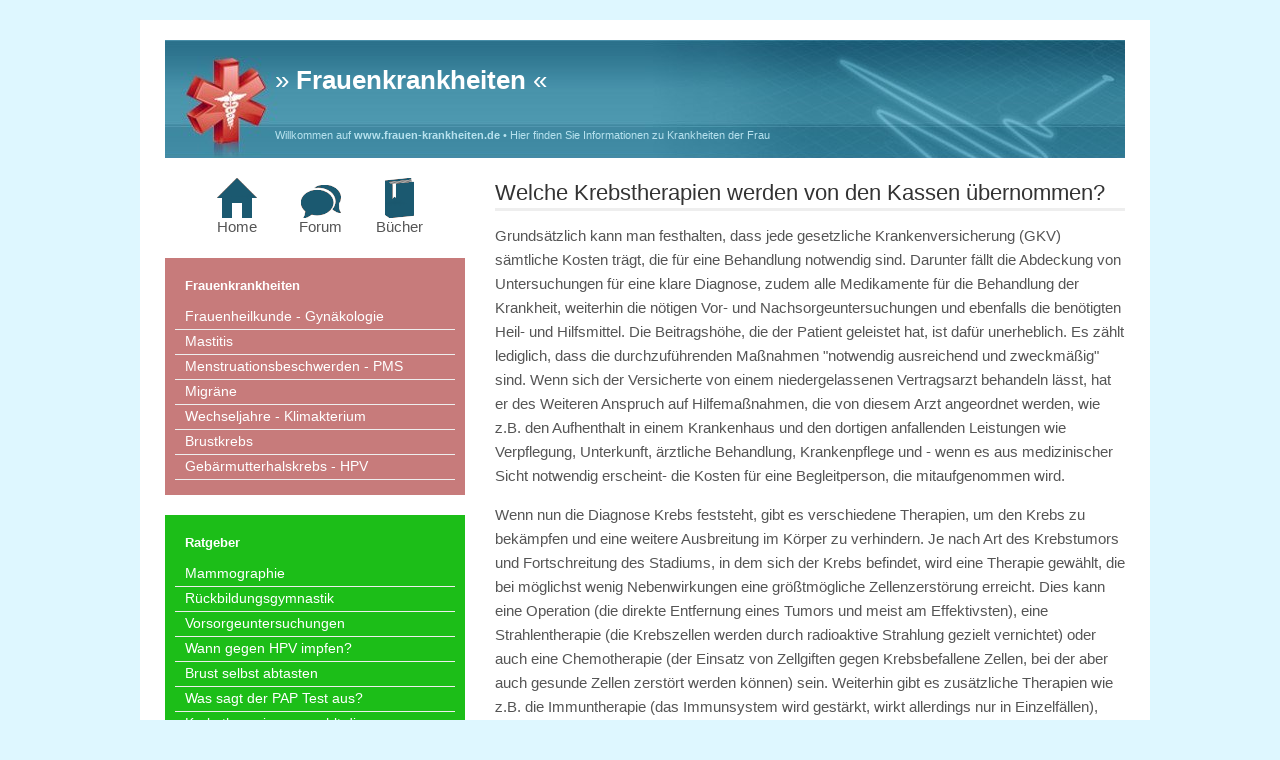

--- FILE ---
content_type: text/html; charset=UTF-8
request_url: https://www.frauen-krankheiten.de/g2-Krebstherapie,_was_zahlt_die_Krankenkasse.html
body_size: 3421
content:
<!DOCTYPE html PUBLIC "-//W3C//DTD XHTML 1.0 Transitional//EN" "http://www.w3.org/TR/xhtml1/DTD/xhtml1-transitional.dtd">
<html xmlns="http://www.w3.org/1999/xhtml">
<head>
<link href="style.css" rel="stylesheet" type="text/css" />

<title>Krebstherapie, was zahlt die Krankenkasse? /// Frauenkrankheiten</title>
<meta http-equiv="Content-Type" content="text/html; charset=utf-8" />
 


  
</head>


<body>
<div id="wrapper">

<div id="top" class="mylink"><a href="/">
	<div class="first">&raquo; <strong>Frauenkrankheiten</strong> &laquo;</div>
	<div class="second"></div>
	<div class="third">Willkommen auf <strong>www.frauen-krankheiten.de</strong> &bull; Hier finden Sie Informationen zu Krankheiten der Frau </div>
    </a>
    <br />

 </div>
<div id="left">
<div id="homelinks" style="margin-bottom: 0px; ">

<div style="display: inline-block; padding: 0px 0px 0px 0px; text-align:center;">
<a href="/"  title="Startseite"><img src="../pictures/link-home.png" alt="Home"  /></a>
<br />Home
</div>

<div style="display: inline-block;  padding: 0px 0px 0px 0px; text-align:center;">
<a href="/80-Forum.html"  title="Hilfe im Forum"><img src="../pictures/link-discussion.png"  alt="Forum" /></a><br />Forum
</div>

<div style="display: inline-block;  padding: 0px 0px 0px 0px; text-align:center;">
<a target="_blank" href="https://www.amazon.de/gp/search?ie=UTF8&tag=krankheiten0f-21&linkCode=ur2&linkId=71bd8d28e4aae97da9268a692f091e0f&camp=1638&creative=6742&index=aps&keywords=knie-krankheit"><img src="../pictures/link-book.png" alt="Ratgeber zum Thema Frauenkrankheiten" /></a><img src="//ir-de.amazon-adsystem.com/e/ir?t=krankheiten0f-21&l=ur2&o=3" width="1" height="1" border="0" alt="" style="border:none !important; margin:0px !important;" />
<br />Bücher
</div>
</div> 


<div class="bg2">
<span>Frauenkrankheiten</span>
<ul>
<li><a href="z1-Frauenheilkunde___Gynaekologie.html">Frauenheilkunde - Gynäkologie</a></li><li><a href="f1-Mastitis.html">Mastitis</a></li><li><a href="a1-Menstruationsbeschwerden___PMS.html">Menstruationsbeschwerden - PMS</a></li><li><a href="b1-Migraene.html">Migräne</a></li><li><a href="c1-Wechseljahre___Klimakterium.html">Wechseljahre - Klimakterium</a></li><li><a href="d1-Brustkrebs.html">Brustkrebs</a></li><li><a href="e1-Gebaermutterhalskrebs___HPV.html">Gebärmutterhalskrebs - HPV</a></li></ul>
</div>

<div class="bg3">
<span>Ratgeber</span>
<ul>
<li><a href="a2-Mammographie.html">Mammographie</a></li><li><a href="b2-Rueckbildungsgymnastik.html">Rückbildungsgymnastik</a></li><li><a href="c2-Vorsorgeuntersuchungen.html">Vorsorgeuntersuchungen</a></li><li><a href="d2-Wann_gegen_HPV_impfen.html">Wann gegen HPV impfen?</a></li><li><a href="e2-Brust_selbst_abtasten.html">Brust selbst abtasten</a></li><li><a href="f2-Was_sagt_der_PAP_Test_aus.html">Was sagt der PAP Test aus?</a></li><li><a href="g2-Krebstherapie,_was_zahlt_die_Krankenkasse.html">Krebstherapie, was zahlt die Krankenkasse?</a></li><li><a href="h2-Ue_berblick_der_Krebsarten.html">Überblick der Krebsarten</a></li><li><a href="i2-Aktuelle_Tumorforschung.html">Aktuelle Tumorforschung</a></li></ul>
</div>






<div class="bg4">
<span>Hilfe bei Fragen</span>
<ul>
<li><a href="8127-des_ausfluss_ist_sehr_schleimig,.html">des ausfluss ist sehr schleimig,</a></li><li><a href="8123-Ausfluss.html">Ausfluss</a></li><li><a href="8124-Pilze_und_oder_Bakterien.._hilfe_:(.html">Pilze und/oder Bakterien.. hilfe :(</a></li><li><a href="8122-Entzndung_an_der_schamlippe.html">Entzündung an der schamlippe</a></li><li><a href="8121-HPV_Impfung.html">HPV Impfung</a></li><br />
<a href="80-Forum.html"><strong>&raquo; Hilfebereich</strong></a>
</ul>
<br />
<span>Frage stellen:</span>


<form class="pure-form" method="post" action="82-Neuer_Eintrag.html">
    <fieldset class="pure-group">
      <input name="name"  type="text" class="pure-input-1" placeholder="Name" required>
        <input name="mail" type="email" class="pure-input-1" placeholder="Email" required type="email">
    </fieldset>

    <fieldset class="pure-group">
        <input name="headline" type="text" class="pure-input-1" placeholder="Frage" required>
        <textarea name="text" rows="7" required="required" class="pure-input-1" placeholder="Beschreibung"></textarea>
    </fieldset>
<fieldset class="pure-group">
<span>Spamschutz</strong>: aab3 </span>
     


      <input name="check" type="text" class="pure-input-1" placeholder="Spamschutz" required>
</fieldset>

         
            <input name="action" type="hidden" value="newentry">
            
        <input type="checkbox" name="datenschutz" required="required"  style="float:left; margin-right: 20px "/>Ich stimme der <a title="Datenschutzbestimmungen" href="/datenschutz.php" target="_blank">Datenschutzerklärung</a> zu
            

<div align="center">
    <button type="submit" name="Submit" class="pure-button pure-input-1-2 pure-button-primary">absenden</button>
    </div>
</form>

</div></div>
<div id="content">
<h1>Welche Krebstherapien werden von den Kassen &uuml;bernommen?</h1>
<p>
<p>Grunds&auml;tzlich kann man festhalten, dass jede gesetzliche Krankenversicherung (GKV) s&auml;mtliche Kosten tr&auml;gt, die f&uuml;r eine Behandlung notwendig sind. Darunter f&auml;llt die Abdeckung von Untersuchungen f&uuml;r eine klare Diagnose, zudem alle Medikamente f&uuml;r die Behandlung der Krankheit, weiterhin die n&ouml;tigen Vor- und Nachsorgeuntersuchungen und ebenfalls die ben&ouml;tigten Heil- und Hilfsmittel. Die Beitragsh&ouml;he, die der Patient geleistet hat, ist daf&uuml;r unerheblich. Es z&auml;hlt lediglich, dass die durchzuf&uuml;hrenden Ma&szlig;nahmen &quot;notwendig ausreichend und zweckm&auml;&szlig;ig&quot; sind. Wenn sich der Versicherte von einem niedergelassenen Vertragsarzt behandeln l&auml;sst, hat er des Weiteren Anspruch auf Hilfema&szlig;nahmen, die von diesem Arzt angeordnet werden, wie z.B. den Aufhenthalt in einem Krankenhaus und den dortigen anfallenden Leistungen wie Verpflegung, Unterkunft, &auml;rztliche Behandlung, Krankenpflege und - wenn es aus medizinischer Sicht notwendig erscheint- die Kosten f&uuml;r eine Begleitperson, die mitaufgenommen wird.</p>
  <p>Wenn nun die Diagnose Krebs feststeht, gibt es verschiedene Therapien, um den Krebs zu bek&auml;mpfen und eine weitere Ausbreitung im K&ouml;rper zu verhindern. Je nach Art des Krebstumors und Fortschreitung des Stadiums, in dem sich der Krebs befindet, wird eine Therapie gew&auml;hlt, die bei m&ouml;glichst wenig Nebenwirkungen eine gr&ouml;&szlig;tm&ouml;gliche Zellenzerst&ouml;rung erreicht. Dies kann eine Operation (die direkte Entfernung eines Tumors und meist am Effektivsten), eine Strahlentherapie (die Krebszellen werden durch radioaktive Strahlung gezielt vernichtet) oder auch eine Chemotherapie (der Einsatz von Zellgiften gegen Krebsbefallene Zellen, bei der aber auch gesunde Zellen zerst&ouml;rt werden k&ouml;nnen) sein. Weiterhin gibt es zus&auml;tzliche Therapien wie z.B. die Immuntherapie (das Immunsystem wird gest&auml;rkt, wirkt allerdings nur in Einzelf&auml;llen), Fiebertherapie (die k&ouml;rpereigenen Abwehrkr&auml;fte werden extrem aktiviert) und die Phytotherapie (mit z.B. Mistel und Weizengrasssaft, sie besitzen Krebshemmende Eigenschaften). Konventionelle Therapien wie eine Operation, eine Strahlentherapie und die Chemotherpie werden zum Teil miteinander kombiniert angewendet und grunds&auml;tzlich von jeder gesetzlichen Krankenversicherung &uuml;bernommen. Man nennt diese Therapien auch &quot;die drei S&auml;ulen&quot; der Schulmedizin. Sie sind anerkannt und haben sich in der Bek&auml;mpfung von Krebs bis jetzt am meisten bew&auml;hrt.</p>
<p>Alternative Heilmittel oder Therapien werden bei einigen Krankenversicherungen in den Leistungskatalogen mittlerweile aufgef&uuml;hrt,h&auml;ufig aber nur als ambulante Therapie und der Patient muss dies meist bei der zust&auml;ndigen Krankenkasse beantragen. Oftmals bekommt der Versicherte- wenn &uuml;berhaupt- nur eine teilweise Kosten&uuml;bernahme. F&uuml;r schwer erkrankte Patienten- ohne die M&ouml;glichkeit einer schulmedizinischen Therapieform- hat das Bundesverfassungsgericht am 6. Dezember 2005 ein richtungsweisendes Urteil gesprochen und damit die Rechte dieser Patienten bei einer GKV sehr gest&auml;rkt. Was dies zuk&uuml;nftig f&uuml;r Krebspatienten und die alternativen Therapiem&ouml;glichkeiten bedeutet, kann zum jetzigen Zeitpunkt noch niemand wirklich absch&auml;tzen.</p>



</div>



<div align="center" id="footer">
<div align="center">Diese Webseite dient ausschlie&szlig;lich zur Information. Bei gesundheitlichen Beschwerden fragen sie bitte ihren Arzt, Therapeuten oder Apotheker!<br />
Die Informationen d&uuml;rfen auf keinen Fall zur eigenm&auml;chtigen Diagnosestellung oder Eigenmedikation verwendet werden!</div>
<br />
<a href="97-foto.html" rel="nofollow">Foto-Copyright</a> - <a href="imprint.php" rel="nofollow">Impressum</a> | <a href="datenschutz.php" rel="nofollow">Datenschutzerkl&auml;rung</a> </div>       
</div>

</body>
</html>


--- FILE ---
content_type: text/css
request_url: https://www.frauen-krankheiten.de/style.css
body_size: 6035
content:
[class^="mini-ico-"],[class*=" mini-ico-"]{display:inline-block;width:14px;height:14px;*margin-right:.3em;line-height:14px;vertical-align:text-top;background-image:url("../pictures/glyphicons-mini.png");background-position:14px 14px;background-repeat:no-repeat;opacity:1}[class^="mini-ico-"]:last-child,[class*=" mini-ico-"]:last-child{*margin-left:0}.mini-white{background-image:url("../pictures/glyphicons-mini-white.png");opacity:1}.mini-ico-glass{background-position:0 0}.mini-ico-music{background-position:-24px 0}.mini-ico-search{background-position:-48px 0}.mini-ico-envelope{background-position:-72px 0}.mini-ico-heart{background-position:-96px 0}.mini-ico-star{background-position:-120px 0}.mini-ico-star-empty{background-position:-144px 0}.mini-ico-user{background-position:-168px 0}.mini-ico-film{background-position:-192px 0}.mini-ico-th-large{background-position:-216px 0}.mini-ico-th{background-position:-240px 0}.mini-ico-th-list{background-position:-264px 0}.mini-ico-ok{background-position:-288px 0}.mini-ico-remove{background-position:-312px 0}.mini-ico-zoom-in{background-position:-336px 0}.mini-ico-zoom-out{background-position:-360px 0}.mini-ico-off{background-position:-384px 0}.mini-ico-signal{background-position:-408px 0}.mini-ico-cog{background-position:-432px 0}.mini-ico-trash{background-position:-456px 0}.mini-ico-home{background-position:0 -24px}.mini-ico-file{background-position:-24px -24px}.mini-ico-time{background-position:-48px -24px}.mini-ico-road{background-position:-72px -24px}.mini-ico-download-alt{background-position:-96px -24px}.mini-ico-download{background-position:-120px -24px}.mini-ico-upload{background-position:-144px -24px}.mini-ico-inbox{background-position:-168px -24px}.mini-ico-play-circle{background-position:-192px -24px}.mini-ico-repeat{background-position:-216px -24px}.mini-ico-refresh{background-position:-240px -24px}.mini-ico-list-alt{background-position:-264px -24px}.mini-ico-lock{background-position:-287px -24px}.mini-ico-flag{background-position:-312px -24px}.mini-ico-headphones{background-position:-336px -24px}.mini-ico-volume-off{background-position:-360px -24px}.mini-ico-volume-down{background-position:-384px -24px}.mini-ico-volume-up{background-position:-408px -24px}.mini-ico-qrcode{background-position:-432px -24px}.mini-ico-barcode{background-position:-456px -24px}.mini-ico-tag{background-position:0 -48px}.mini-ico-tags{background-position:-25px -48px}.mini-ico-book{background-position:-48px -48px}.mini-ico-bookmark{background-position:-72px -48px}.mini-ico-print{background-position:-96px -48px}.mini-ico-camera{background-position:-120px -48px}.mini-ico-font{background-position:-144px -48px}.mini-ico-bold{background-position:-167px -48px}.mini-ico-italic{background-position:-192px -48px}.mini-ico-text-height{background-position:-216px -48px}.mini-ico-text-width{background-position:-240px -48px}.mini-ico-align-left{background-position:-264px -48px}.mini-ico-align-center{background-position:-288px -48px}.mini-ico-align-right{background-position:-312px -48px}.mini-ico-align-justify{background-position:-336px -48px}.mini-ico-list{background-position:-360px -48px}.mini-ico-indent-left{background-position:-384px -48px}.mini-ico-indent-right{background-position:-408px -48px}.mini-ico-facetime-video{background-position:-432px -48px}.mini-ico-picture{background-position:-456px -48px}.mini-ico-pencil{background-position:0 -72px}.mini-ico-map-marker{background-position:-24px -72px}.mini-ico-adjust{background-position:-48px -72px}.mini-ico-tint{background-position:-72px -72px}.mini-ico-edit{background-position:-96px -72px}.mini-ico-share{background-position:-120px -72px}.mini-ico-check{background-position:-144px -72px}.mini-ico-move{background-position:-168px -72px}.mini-ico-step-backward{background-position:-192px -72px}.mini-ico-fast-backward{background-position:-216px -72px}.mini-ico-backward{background-position:-240px -72px}.mini-ico-play{background-position:-264px -72px}.mini-ico-pause{background-position:-288px -72px}.mini-ico-stop{background-position:-312px -72px}.mini-ico-forward{background-position:-336px -72px}.mini-ico-fast-forward{background-position:-360px -72px}.mini-ico-step-forward{background-position:-384px -72px}.mini-ico-eject{background-position:-408px -72px}.mini-ico-chevron-left{background-position:-432px -72px}.mini-ico-chevron-right{background-position:-456px -72px}.mini-ico-plus-sign{background-position:0 -96px}.mini-ico-minus-sign{background-position:-24px -96px}.mini-ico-remove-sign{background-position:-48px -96px}.mini-ico-ok-sign{background-position:-72px -96px}.mini-ico-question-sign{background-position:-96px -96px}.mini-ico-info-sign{background-position:-120px -96px}.mini-ico-screenshot{background-position:-144px -96px}.mini-ico-remove-circle{background-position:-168px -96px}.mini-ico-ok-circle{background-position:-192px -96px}.mini-ico-ban-circle{background-position:-216px -96px}.mini-ico-arrow-left{background-position:-240px -96px}.mini-ico-arrow-right{background-position:-264px -96px}.mini-ico-arrow-up{background-position:-289px -96px}.mini-ico-arrow-down{background-position:-312px -96px}.mini-ico-share-alt{background-position:-336px -96px}.mini-ico-resize-full{background-position:-360px -96px}.mini-ico-resize-small{background-position:-384px -96px}.mini-ico-plus{background-position:-408px -96px}.mini-ico-minus{background-position:-433px -96px}.mini-ico-asterisk{background-position:-456px -96px}.mini-ico-exclamation-sign{background-position:0 -120px}.mini-ico-gift{background-position:-24px -120px}.mini-ico-leaf{background-position:-48px -120px}.mini-ico-fire{background-position:-72px -120px}.mini-ico-eye-open{background-position:-96px -120px}.mini-ico-eye-close{background-position:-120px -120px}.mini-ico-warning-sign{background-position:-144px -120px}.mini-ico-plane{background-position:-168px -120px}.mini-ico-calendar{background-position:-192px -120px}.mini-ico-random{background-position:-216px -120px}.mini-ico-comment{background-position:-240px -120px}.mini-ico-magnet{background-position:-264px -120px}.mini-ico-chevron-up{background-position:-288px -120px}.mini-ico-chevron-down{background-position:-313px -119px}.mini-ico-retweet{background-position:-336px -120px}.mini-ico-shopping-cart{background-position:-360px -120px}.mini-ico-folder-close{background-position:-384px -120px}.mini-ico-folder-open{background-position:-408px -120px}.mini-ico-resize-vertical{background-position:-432px -119px}.mini-ico-resize-horizontal{background-position:-456px -118px}.mini-ico-hdd{background-position:0 -144px}.mini-ico-bullhorn{background-position:-24px -144px}.mini-ico-bell{background-position:-48px -144px}.mini-ico-certificate{background-position:-72px -144px}.mini-ico-thumbs-up{background-position:-96px -144px}.mini-ico-thumbs-down{background-position:-120px -144px}.mini-ico-hand-right{background-position:-144px -144px}.mini-ico-hand-left{background-position:-168px -144px}.mini-ico-hand-up{background-position:-192px -144px}.mini-ico-hand-down{background-position:-216px -144px}.mini-ico-circle-arrow-right{background-position:-240px -144px}.mini-ico-circle-arrow-left{background-position:-264px -144px}.mini-ico-circle-arrow-up{background-position:-288px -144px}.mini-ico-circle-arrow-down{background-position:-312px -144px}.mini-ico-globe{background-position:-336px -144px}.mini-ico-wrench{background-position:-360px -144px}.mini-ico-tasks{background-position:-384px -144px}.mini-ico-filter{background-position:-408px -144px}.mini-ico-briefcase{background-position:-432px -144px}.mini-ico-fullscreen{background-position:-456px -144px}PR:n/a Rank:35263      article,aside,details,figcaption,figure,footer,header,hgroup,main,nav,section,summary{display:block} audio,canvas,video{display:inline-block;*display:inline;*zoom:1} audio:not([controls]){display:none;height:0} [hidden]{display:none}  html{font-size:100%; -ms-text-size-adjust:100%; -webkit-text-size-adjust:100%; } html,button,input,select,textarea{ } body{margin:0}  a:focus{outline:thin dotted} a:active,a:hover{outline:0}  h1{font-size:2em;margin:0.67em 0}h2{font-size:1.5em;margin:0.83em 0}h3{font-size:1.17em;margin:1em 0}h4{font-size:1em;margin:1.33em 0}h5{font-size:0.83em;margin:1.67em 0}h6{font-size:0.67em;margin:2.33em 0} abbr[title]{border-bottom:1px dotted} b,strong{font-weight:bold}blockquote{margin:1em 40px;color:#666;font-style:italic;line-height:1.8} dfn{font-style:italic} hr{-moz-box-sizing:content-box;box-sizing:content-box;height:0} mark{background:#ff0;color:#000} p,pre{margin:1em 0} code,kbd,pre,samp{font-family:monospace,serif;_font-family:'courier new',monospace;font-size:1em} pre{white-space:pre;white-space:pre-wrap;word-wrap:break-word} q{quotes:none} q:before,q:after{content:'';content:none} small{font-size:80%} sub,sup{font-size:75%;line-height:0;position:relative;vertical-align:baseline}sup{top:-0.5em}sub{bottom:-0.25em}  dl,menu,ol,ul{margin:1em 0}dd{margin:0 0 0 40px} menu,ol,ul{padding:0 0 0 40px} nav ul,nav ol{list-style:none;list-style-image:none}  img{border:0; -ms-interpolation-mode:bicubic; } svg:not(:root){overflow:hidden}  figure{margin:0}  form{margin:0} fieldset{border:1px solid #c0c0c0;margin:0 2px;padding:0.35em 0.625em 0.75em} legend{border:0; padding:0;white-space:normal; *margin-left:-7px; } button,input,select,textarea{font-size:100%; margin:2; vertical-align:baseline; *vertical-align:middle; } button,input{line-height:normal} button,select{text-transform:none} button,html input[type="button"], input[type="reset"],input[type="submit"]{-webkit-appearance:button; cursor:pointer; *overflow:visible; } button[disabled],html input[disabled]{cursor:default} input[type="checkbox"],input[type="radio"]{box-sizing:border-box; padding:0; *height:13px; *width:13px; } input[type="search"]{-webkit-appearance:textfield; -moz-box-sizing:content-box;-webkit-box-sizing:content-box; box-sizing:content-box} input[type="search"]::-webkit-search-cancel-button,input[type="search"]::-webkit-search-decoration{-webkit-appearance:none} button::-moz-focus-inner,input::-moz-focus-inner{border:0;padding:0} textarea{overflow:auto; vertical-align:top; }  table{border-collapse:collapse;border-spacing:0}    [hidden]{display:none !important} .pure-g{letter-spacing:-0.31em; *letter-spacing:normal; *word-spacing:-0.43em; text-rendering:optimizespeed;  font-family:FreeSans,Arimo,"Droid Sans",Helvetica,Arial,sans-serif; display:-webkit-flex;-webkit-flex-flow:row wrap; display:-ms-flexbox;-ms-flex-flow:row wrap} .opera-only :-o-prefocus,.pure-g{word-spacing:-0.43em}.pure-u{display:inline-block;*display:inline; zoom:1;letter-spacing:normal;word-spacing:normal;vertical-align:top;text-rendering:auto} .pure-g [class *= "pure-u"]{font-family:sans-serif}.pure-u-1,.pure-u-1-1,.pure-u-1-2,.pure-u-1-3,.pure-u-2-3,.pure-u-1-4,.pure-u-3-4,.pure-u-1-5,.pure-u-2-5,.pure-u-3-5,.pure-u-4-5,.pure-u-5-5,.pure-u-1-6,.pure-u-5-6,.pure-u-1-8,.pure-u-3-8,.pure-u-5-8,.pure-u-7-8,.pure-u-1-12,.pure-u-5-12,.pure-u-7-12,.pure-u-11-12,.pure-u-1-24,.pure-u-2-24,.pure-u-3-24,.pure-u-4-24,.pure-u-5-24,.pure-u-6-24,.pure-u-7-24,.pure-u-8-24,.pure-u-9-24,.pure-u-10-24,.pure-u-11-24,.pure-u-12-24,.pure-u-13-24,.pure-u-14-24,.pure-u-15-24,.pure-u-16-24,.pure-u-17-24,.pure-u-18-24,.pure-u-19-24,.pure-u-20-24,.pure-u-21-24,.pure-u-22-24,.pure-u-23-24,.pure-u-24-24{display:inline-block;*display:inline;zoom:1;letter-spacing:normal;word-spacing:normal;vertical-align:top;text-rendering:auto}.pure-u-1-24{width:4.1667%;*width:4.1357%}.pure-u-1-12,.pure-u-2-24{width:8.3333%;*width:8.3023%}.pure-u-1-8,.pure-u-3-24{width:12.5000%;*width:12.4690%}.pure-u-1-6,.pure-u-4-24{width:16.6667%;*width:16.6357%}.pure-u-1-5{width:20%;*width:19.9690%}.pure-u-5-24{width:20.8333%;*width:20.8023%}.pure-u-1-4,.pure-u-6-24{width:25%;*width:24.9690%}.pure-u-7-24{width:29.1667%;*width:29.1357%}.pure-u-1-3,.pure-u-8-24{width:33.3333%;*width:33.3023%}.pure-u-3-8,.pure-u-9-24{width:37.5000%;*width:37.4690%}.pure-u-2-5{width:40%;*width:39.9690%}.pure-u-5-12,.pure-u-10-24{width:41.6667%;*width:41.6357%}.pure-u-11-24{width:45.8333%;*width:45.8023%}.pure-u-1-2,.pure-u-12-24{width:50%;*width:49.9690%}.pure-u-13-24{width:54.1667%;*width:54.1357%}.pure-u-7-12,.pure-u-14-24{width:58.3333%;*width:58.3023%}.pure-u-3-5{width:60%;*width:59.9690%}.pure-u-5-8,.pure-u-15-24{width:62.5000%;*width:62.4690%}.pure-u-2-3,.pure-u-16-24{width:66.6667%;*width:66.6357%}.pure-u-17-24{width:70.8333%;*width:70.8023%}.pure-u-3-4,.pure-u-18-24{width:75%;*width:74.9690%}.pure-u-19-24{width:79.1667%;*width:79.1357%}.pure-u-4-5{width:80%;*width:79.9690%}.pure-u-5-6,.pure-u-20-24{width:83.3333%;*width:83.3023%}.pure-u-7-8,.pure-u-21-24{width:87.5000%;*width:87.4690%}.pure-u-11-12,.pure-u-22-24{width:91.6667%;*width:91.6357%}.pure-u-23-24{width:95.8333%;*width:95.8023%}.pure-u-1,.pure-u-1-1,.pure-u-5-5,.pure-u-24-24{width:100%} .pure-g-r{letter-spacing:-0.31em;*letter-spacing:normal;*word-spacing:-0.43em; font-family:FreeSans,Arimo,"Droid Sans",Helvetica,Arial,sans-serif; display:-webkit-flex;-webkit-flex-flow:row wrap; display:-ms-flexbox;-ms-flex-flow:row wrap} .opera-only :-o-prefocus,.pure-g-r{word-spacing:-0.43em} .pure-g-r [class *= "pure-u"]{font-family:sans-serif}.pure-g-r img{max-width:100%;height:auto}@media (min-width:980px){.pure-visible-phone{display:none}.pure-visible-tablet{display:none}.pure-hidden-desktop{display:none}}@media (max-width:480px){.pure-g-r > .pure-u,.pure-g-r > [class *= "pure-u-"]{width:100%}}@media (max-width:767px){.pure-g-r > .pure-u,.pure-g-r > [class *= "pure-u-"]{width:100%}.pure-hidden-phone{display:none}.pure-visible-desktop{display:none}}@media (min-width:768px) and (max-width:979px){.pure-hidden-tablet{display:none}.pure-visible-desktop{display:none}}.pure-button{ display:inline-block;*display:inline; zoom:1;line-height:normal;white-space:nowrap;vertical-align:baseline;text-align:center;cursor:pointer;-webkit-user-drag:none;-webkit-user-select:none;-moz-user-select:none;-ms-user-select:none;user-select:none;color:#fff !important;text-decoration:none !important;border-bottom:none} .pure-button::-moz-focus-inner{padding:0;border:0} .pure-button{font-family:inherit;font-size:100%;*font-size:90%; *overflow:visible; padding:0.5em 1em;color:##8BBC11;   border:1px solid #999; border:none rgba(0,0,0,0); background-color:#E6E6E6;text-decoration:none;border-radius:2px}.pure-button-hover,.pure-button:hover,.pure-button:focus{filter:progid:DXImageTransform.Microsoft.gradient(startColorstr='#00000000',endColorstr='#1a000000',GradientType=0);background-image:-webkit-gradient(linear,0 0,0 100%,from(transparent),color-stop(40%,rgba(0,0,0,0.05)),to(rgba(0,0,0,0.10)));background-image:-webkit-linear-gradient(transparent,rgba(0,0,0,0.05) 40%,rgba(0,0,0,0.10));background-image:-moz-linear-gradient(top,rgba(0,0,0,0.05) 0%,rgba(0,0,0,0.10));background-image:-o-linear-gradient(transparent,rgba(0,0,0,0.05) 40%,rgba(0,0,0,0.10));background-image:linear-gradient(transparent,rgba(0,0,0,0.05) 40%,rgba(0,0,0,0.10))}.pure-button:focus{outline:0}.pure-button-active,.pure-button:active{box-shadow:0 0 0 1px rgba(0,0,0,0.15) inset,0 0 6px rgba(0,0,0,0.20) inset}.pure-button[disabled],.pure-button-disabled,.pure-button-disabled:hover,.pure-button-disabled:focus,.pure-button-disabled:active{border:none;background-image:none;filter:progid:DXImageTransform.Microsoft.gradient(enabled = false);filter:alpha(opacity=40);-khtml-opacity:0.40;-moz-opacity:0.40;opacity:0.40;cursor:not-allowed;box-shadow:none}.pure-button-hidden{display:none} .pure-button::-moz-focus-inner{padding:0;border:0}.pure-button-primary,.pure-button-selected,a.pure-button-primary,a.pure-button-selected{background-color:#8BBC11; color:#fff}.pure-form input[type="text"],.pure-form input[type="password"],.pure-form input[type="email"],.pure-form input[type="url"],.pure-form input[type="date"],.pure-form input[type="month"],.pure-form input[type="time"],.pure-form input[type="datetime"],.pure-form input[type="datetime-local"],.pure-form input[type="week"],.pure-form input[type="number"],.pure-form input[type="search"],.pure-form input[type="tel"],.pure-form input[type="color"],.pure-form select,.pure-form textarea{padding:0.5em 0.6em;display:inline-block;border:1px solid #ccc;box-shadow:inset 0 1px 3px #ddd;border-radius:4px;-webkit-box-sizing:border-box;-moz-box-sizing:border-box;box-sizing:border-box} .pure-form input:not([type]){padding:0.5em 0.6em;display:inline-block;border:1px solid #ccc;box-shadow:inset 0 1px 3px #ddd;border-radius:4px;-webkit-box-sizing:border-box;-moz-box-sizing:border-box;box-sizing:border-box}  .pure-form input[type="color"]{padding:0.2em 0.5em}.pure-form input[type="text"]:focus,.pure-form input[type="password"]:focus,.pure-form input[type="email"]:focus,.pure-form input[type="url"]:focus,.pure-form input[type="date"]:focus,.pure-form input[type="month"]:focus,.pure-form input[type="time"]:focus,.pure-form input[type="datetime"]:focus,.pure-form input[type="datetime-local"]:focus,.pure-form input[type="week"]:focus,.pure-form input[type="number"]:focus,.pure-form input[type="search"]:focus,.pure-form input[type="tel"]:focus,.pure-form input[type="color"]:focus,.pure-form select:focus,.pure-form textarea:focus{outline:0;outline:thin dotted \9; border-color:#8bbc11} .pure-form input:not([type]):focus{outline:0;outline:thin dotted \9; border-color:#129FEA}.pure-form input[type="file"]:focus,.pure-form input[type="radio"]:focus,.pure-form input[type="checkbox"]:focus{outline:thin dotted #333;outline:1px auto #129FEA}.pure-form .pure-checkbox,.pure-form .pure-radio{margin:0.5em 0;display:block}.pure-form input[type="text"][disabled],.pure-form input[type="password"][disabled],.pure-form input[type="email"][disabled],.pure-form input[type="url"][disabled],.pure-form input[type="date"][disabled],.pure-form input[type="month"][disabled],.pure-form input[type="time"][disabled],.pure-form input[type="datetime"][disabled],.pure-form input[type="datetime-local"][disabled],.pure-form input[type="week"][disabled],.pure-form input[type="number"][disabled],.pure-form input[type="search"][disabled],.pure-form input[type="tel"][disabled],.pure-form input[type="color"][disabled],.pure-form select[disabled],.pure-form textarea[disabled]{cursor:not-allowed;background-color:#eaeded;color:#cad2d3} .pure-form input:not([type])[disabled]{cursor:not-allowed;background-color:#eaeded;color:#cad2d3}.pure-form input[readonly],.pure-form select[readonly],.pure-form textarea[readonly]{background:#eee; color:#777; border-color:#ccc}.pure-form input:focus:invalid,.pure-form textarea:focus:invalid,.pure-form select:focus:invalid{color:#b94a48;border-color:#ee5f5b}.pure-form input:focus:invalid:focus,.pure-form textarea:focus:invalid:focus,.pure-form select:focus:invalid:focus{border-color:#e9322d}.pure-form input[type="file"]:focus:invalid:focus,.pure-form input[type="radio"]:focus:invalid:focus,.pure-form input[type="checkbox"]:focus:invalid:focus{outline-color:#e9322d}.pure-form select{border:1px solid #ccc;background-color:white}.pure-form select[multiple]{height:auto}.pure-form label{margin:0.5em 0 0.2em}.pure-form fieldset{margin:0;padding:0.35em 0 0.75em;border:0}.pure-form legend{display:block;width:100%;padding:0.3em 0;margin-bottom:0.3em;color:#333;border-bottom:1px solid #e5e5e5}.pure-form-stacked input[type="text"],.pure-form-stacked input[type="password"],.pure-form-stacked input[type="email"],.pure-form-stacked input[type="url"],.pure-form-stacked input[type="date"],.pure-form-stacked input[type="month"],.pure-form-stacked input[type="time"],.pure-form-stacked input[type="datetime"],.pure-form-stacked input[type="datetime-local"],.pure-form-stacked input[type="week"],.pure-form-stacked input[type="number"],.pure-form-stacked input[type="search"],.pure-form-stacked input[type="tel"],.pure-form-stacked input[type="color"],.pure-form-stacked select,.pure-form-stacked label,.pure-form-stacked textarea{display:block;margin:0.25em 0} .pure-form-stacked input:not([type]){display:block;margin:0.25em 0}.pure-form-aligned input,.pure-form-aligned textarea,.pure-form-aligned select, .pure-form-aligned .pure-help-inline,.pure-form-message-inline{display:inline-block;*display:inline;*zoom:1;vertical-align:middle}.pure-form-aligned textarea{vertical-align:top} .pure-form-aligned .pure-control-group{margin-bottom:1.5em}.pure-form-aligned .pure-control-group label{text-align:right;display:inline-block;vertical-align:middle;width:12em;margin:0 1em 0 0}.pure-form-aligned .pure-controls{margin:1.5em 0 0 10em} .pure-form input.pure-input-rounded,.pure-form .pure-input-rounded{border-radius:2em;padding:0.5em 1em} .pure-form .pure-group fieldset{margin-bottom:10px}.pure-form .pure-group input{display:block;padding:10px;margin:0;border-radius:0;position:relative;top:-1px}.pure-form .pure-group input:focus{z-index:2}.pure-form .pure-group input:first-child{top:1px;border-radius:4px 4px 0 0}.pure-form .pure-group input:last-child{top:-2px;border-radius:0 0 4px 4px}.pure-form .pure-group button{margin:0.35em 0}.pure-form .pure-input-1{width:100%}.pure-form .pure-input-2-3{width:66%}.pure-form .pure-input-1-2{width:50%}.pure-form .pure-input-1-3{width:33%}.pure-form .pure-input-1-4{width:25%}.pure-form .pure-input-1-6{width:17%}.pure-form .pure-input-2-6{width:33%}.pure-form .pure-input-1-8{width:12,5%}  .pure-form .pure-help-inline,.pure-form-message-inline{display:inline-block;padding-left:0.3em;color:#666;vertical-align:middle;font-size:0.875em} .pure-form-message{display:block;color:#666;font-size:0.875em}@media only screen and (max-width :480px){.pure-form button[type="submit"]{margin:0.7em 0 0}.pure-form input:not([type]),.pure-form input[type="text"],.pure-form input[type="password"],.pure-form input[type="email"],.pure-form input[type="url"],.pure-form input[type="date"],.pure-form input[type="month"],.pure-form input[type="time"],.pure-form input[type="datetime"],.pure-form input[type="datetime-local"],.pure-form input[type="week"],.pure-form input[type="number"],.pure-form input[type="search"],.pure-form input[type="tel"],.pure-form input[type="color"],.pure-form label{margin-bottom:0.3em;display:block}.pure-group input:not([type]),.pure-group input[type="text"],.pure-group input[type="password"],.pure-group input[type="email"],.pure-group input[type="url"],.pure-group input[type="date"],.pure-group input[type="month"],.pure-group input[type="time"],.pure-group input[type="datetime"],.pure-group input[type="datetime-local"],.pure-group input[type="week"],.pure-group input[type="number"],.pure-group input[type="search"],.pure-group input[type="tel"],.pure-group input[type="color"]{margin-bottom:0}.pure-form-aligned .pure-control-group label{margin-bottom:0.3em;text-align:left;display:block;width:100%}.pure-form-aligned .pure-controls{margin:1.5em 0 0 0} .pure-form .pure-help-inline,.pure-form-message-inline,.pure-form-message{display:block;font-size:0.75em; padding:0.2em 0 0.8em}}  .pure-menu ul{position:absolute;visibility:hidden}.pure-menu.pure-menu-open{visibility:visible;z-index:2; }.pure-menu ul{left:-10000px;list-style:none;margin:0;padding:0;top:-10000px;z-index:1}.pure-menu > ul{position:relative}.pure-menu-open > ul{left:0;top:0;visibility:visible}.pure-menu-open > ul:focus{outline:0}.pure-menu li{position:relative}.pure-menu a,.pure-menu .pure-menu-heading{display:block;color:inherit;line-height:1.5em;padding:5px 20px;text-decoration:none;white-space:nowrap}.pure-menu.pure-menu-horizontal > .pure-menu-heading{display:inline-block;*display:inline;zoom:1;margin:0;vertical-align:middle}.pure-menu.pure-menu-horizontal > ul{display:inline-block;*display:inline;zoom:1;vertical-align:middle}.pure-menu li a{padding:5px 20px}.pure-menu-can-have-children > .pure-menu-label:after{content:'\25B8';float:right; font-family:'Lucida Grande','Lucida Sans Unicode','DejaVu Sans',sans-serif;margin-right:-20px;margin-top:-1px}.pure-menu-can-have-children > .pure-menu-label{padding-right:30px}.pure-menu-separator{background-color:#dfdfdf;display:block;height:1px;font-size:0;margin:7px 2px;overflow:hidden}.pure-menu-hidden{display:none} .pure-menu-fixed{position:fixed;top:0;left:0;width:100%}  .pure-menu-horizontal li{display:inline-block;*display:inline;zoom:1;vertical-align:middle} .pure-menu-horizontal li li{display:block} .pure-menu-horizontal > .pure-menu-children > .pure-menu-can-have-children > .pure-menu-label:after{content:"\25BE"} .pure-menu-horizontal > .pure-menu-children > .pure-menu-can-have-children > .pure-menu-label{padding-right:30px} .pure-menu-horizontal li.pure-menu-separator{height:50%;width:1px;margin:0 7px} .pure-menu-horizontal li li.pure-menu-separator{height:1px;width:auto;margin:7px 2px}   .pure-menu.pure-menu-open,.pure-menu.pure-menu-horizontal li .pure-menu-children{background:#fff; border:0px solid #b7b7b7} .pure-menu.pure-menu-horizontal,.pure-menu.pure-menu-horizontal .pure-menu-heading{border:none} .pure-menu a{border:1px solid transparent;border-left:none;border-right:none}.pure-menu a,.pure-menu .pure-menu-can-have-children > li:after{color:#777}.pure-menu .pure-menu-can-have-children > li:hover:after{color:#fff} .pure-menu .pure-menu-open{background:#dedede}.pure-menu li a:hover,.pure-menu li a:focus{background:#eee} .pure-menu li.pure-menu-disabled a:hover,.pure-menu li.pure-menu-disabled a:focus{background:#fff;color:#bfbfbf}.pure-menu .pure-menu-disabled > a{background-image:none;border-color:transparent;cursor:default}.pure-menu .pure-menu-disabled > a,.pure-menu .pure-menu-can-have-children.pure-menu-disabled > a:after{color:#bfbfbf} .pure-menu .pure-menu-heading{color:#565d64;text-transform:uppercase;font-size:90%;margin-top:0.5em;border-bottom-width:1px;border-bottom-style:solid;border-bottom-color:#dfdfdf} .pure-menu .pure-menu-selected a{color:#000} .pure-menu.pure-menu-open.pure-menu-fixed{border:none;border-bottom:1px solid #b7b7b7}  .pure-paginator{ letter-spacing:-0.31em; *letter-spacing:normal; *word-spacing:-0.43em; text-rendering:optimizespeed;  list-style:none;margin:0;padding:0}.opera-only :-o-prefocus,.pure-paginator{word-spacing:-0.43em} .pure-paginator li{display:inline-block;*display:inline; zoom:1;letter-spacing:normal;word-spacing:normal;vertical-align:top;text-rendering:auto}.pure-paginator .pure-button{border-radius:0;padding:0.8em 1.4em;vertical-align:top;height:1.1em}.pure-paginator .pure-button:focus,.pure-paginator .pure-button:active{outline-style:none}.pure-paginator .prev,.pure-paginator .next{color:#C0C1C3;text-shadow:0 -1px 0 rgba(0,0,0,0.45)}.pure-paginator .prev{border-radius:2px 0 0 2px}.pure-paginator .next{border-radius:0 2px 2px 0}@media (max-width:480px){.pure-menu-horizontal{width:100%}.pure-menu-children li{display:block;border-bottom:1px solid black}}.pure-table{ border-collapse:collapse;border-spacing:0;empty-cells:show;border:1px solid #cbcbcb}.pure-table caption{color:#000;font:italic 85%/1 arial,sans-serif;padding:1em 0;text-align:center}.pure-table td,.pure-table th{border-left:1px solid #cbcbcb;border-width:0 0 0 1px;font-size:inherit;margin:0;overflow:visible; padding:6px 12px; }.pure-table td:first-child,.pure-table th:first-child{border-left-width:0}.pure-table thead{background:#e0e0e0;color:#000;text-align:left;vertical-align:bottom} .pure-table td{background-color:transparent}.pure-table-odd td{background-color:#f2f2f2} .pure-table-striped tr:nth-child(2n-1) td{background-color:#f2f2f2} .pure-table-bordered td{border-bottom:1px solid #cbcbcb}.pure-table-bordered tbody > tr:last-child td,.pure-table-horizontal tbody > tr:last-child td{border-bottom-width:0} .pure-table-horizontal td,.pure-table-horizontal th{border-width:0 0 1px 0;border-bottom:1px solid #cbcbcb}.pure-table-horizontal tbody > tr:last-child td{border-bottom-width:0}body{padding:0px;margin:0px auto 10px 10px;background:#DEF7FF;font-size:15px;font-family:'Open Sans',sans-serif;color:#555}div{border:0px solid #ccc;overflow:hidden}a{color:#05899B}#wrapper{width:960px;background-color:#fff;padding:20px 25px 0px 25px;margin:20px auto 0 auto}#homelinks{margin:0px;text-align:center;padding-top:0px !important}#homelinks a{margin:0px 20px 0px 20px}#content{text-align:left;padding:20px 0px 30px 30px;line-height:1.5em}#content h1{margin-top:0px;font-size:18px}#content ul,#content ol{margin:50px 0px 50px 0px}#content li{padding-left:0px;border-bottom:1px solid #eee;padding-bottom:2px;margin-bottom:3px}#content li:hover{background-color:#efefef}#content h1{font-weight:normal;line-height:30px;font-size:22px;border-bottom:solid 3px #eee;margin-bottom:-2px;color:#333}#content p{line-height:1.6em}#content .topiclink{font-size:16px;color:#444;font-weight:normal;text-decoration:none}#content .topiclink:hover{color:#666}#content .metainfo{color:#888;margin:2px 0 15px 0}#content .metainfo i{opacity:0.35;margin:3px 5px auto auto}#content .metainfo span{margin:auto 20px auto auto}#content .comment-by{color:#444;font-weight:bold;float:left}#content .comment-date{float:right;color:#888}#content .comment-date a{color:#5ca20d;text-decoration:none}#content .comment{margin:20px 0 30px 40px;display:block;clear:both}#content .newquestion{text-align:center;margin-top:20px;font-size:20px}#top{position:relative;width:960px;background-image:url(pictures/header.jpg);background-repeat:no-repeat}#gline{margin-top:-19px}#banner468{width:468px;height:60px;border:2px solid #5199B1;background-color:#fff;float:right;margin-right:10px;margin-top:10px}#top .first{color:#FFFFFF;font-size:26px;text-align:left;vertical-align:top;margin-left:110px;margin-top:25px;margin-bottom:0px}#top .second{color:#b7e1ee;font-size:11px;text-align:left;vertical-align:bottom;margin-left:158px;margin-top:1px;text-transform:uppercase}#top .third{color:#b7e1ee;font-size:11px;text-align:left;vertical-align:bottom;margin-left:110px;margin-top:32px}#top a:link,#top a:visited,#top a:active{text-decoration:none !important;color:#FFFFFF !important;border:none !important}#left{position:relative;width:300px;float:left;margin-top:20px}#left span{font-size:13px;font-weight:bold;padding:0px 10px 20px 10px}#left ul{margin:15px 0px 15px 0px;padding:0px;list-style:inside;list-style-type:none}#left li{padding-left:10px;font-size:14px;border-bottom:1px solid #eee;padding-bottom:5px;margin-bottom:3px}#left a{text-decoration:none;color:#333}#left a:hover{color:#333 !important}#left div{margin-bottom:20px;padding:20px 10px 00px 10px}#left .bg1,#left .bg1 a{background-color:#F26F43;color:#FFF}#left .bg2,#left .bg2 a{background-color:#C77B7B;color:#FFF}#left .bg3,#left .bg3 a{background-color:#1CBE18;color:#FFF}#left .bg4,#left .bg4 a{background-color:#D160F0;color:#FFF}#left .bg5,#left .bg5 a{background-color:#B5A11F;color:#FFF}#left .bg6,#left .bg6 a{background-color:#579BB0;color:#FFF}#footer{background:#303030;width:890px;padding:15px 35px 20px 35px;margin:0 auto 20px auto;font-size:12px;color:#ccc}#footer a{text-decoration:none;color:#ccc}#cse-search-box{margin:0px 0px 0px -10px;padding:0px;text-align:right}.fleft{float:left;margin:0px 30px 20px 0px}.fright{float:right;margin:0px 0px 20px 30px}.adret{margin:30px 10px 30px 10px}